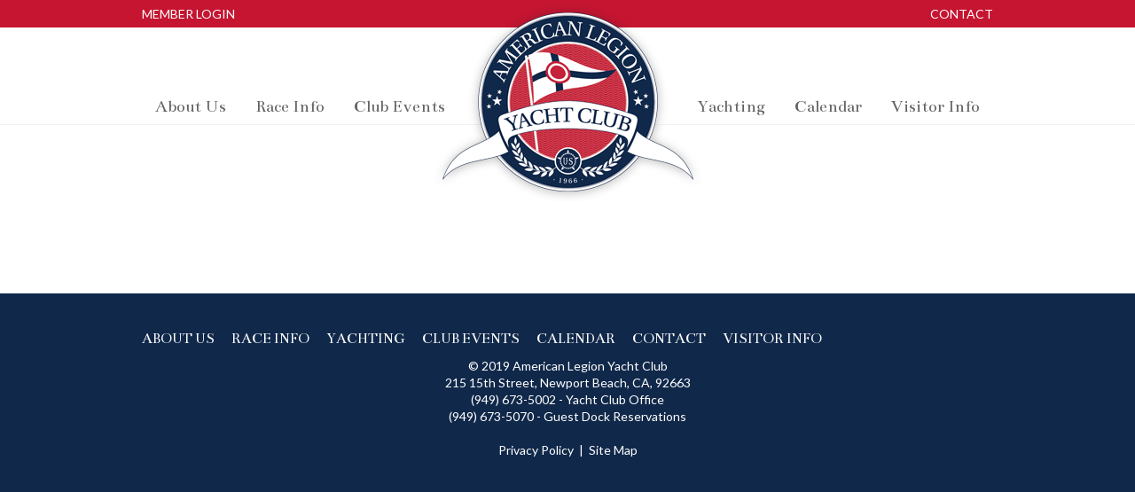

--- FILE ---
content_type: text/html; charset=utf-8
request_url: https://alyc.com/MENU_SPACER
body_size: 5871
content:
<!DOCTYPE html>
<!--[if lt IE 7 ]><html lang="en" class="no-js ie6 "><![endif]-->
<!--[if IE 7 ]><html lang="en" class="no-js ie7 "> <![endif]-->
<!--[if IE 8 ]><html lang="en" class="no-js ie8 "> <![endif]-->
<!--[if IE 9 ]><html lang="en" class="no-js ie9 "><![endif]-->
<!--[if (gt IE 9)|!(IE)]><!--><html lang="en" class="no-js "> <!--<![endif]-->
  <head id="Head1">
		<link rel="stylesheet" type="text/css" href="https://kit-pro.fontawesome.com/releases/latest/css/pro.min.css" />
<meta name="viewport" content="width=device-width" />
<link href="https://alyc.com/BuiltTheme/simple_transparent_black.v3.0/b8e35c0d/Styles/combined.css" rel="stylesheet" type="text/css" /><link href="https://alyc.com/resources/theme/user.css?t=639029148020000000" rel="stylesheet" type="text/css" /><link href="https://live-sf.wildapricot.org/WebUI/built9.12.1-8e232c8/scripts/public/react/index-84b33b4.css" rel="stylesheet" type="text/css" /><link href="https://live-sf.wildapricot.org/WebUI/built9.12.1-8e232c8/css/shared/ui/shared-ui-compiled.css" rel="stylesheet" type="text/css" /><script type="text/javascript" language="javascript" id="idJavaScriptEnvironment">var bonaPage_BuildVer='9.12.1-8e232c8';
var bonaPage_AdminBackendUrl = '/admin/';
var bonaPage_StatRes='https://live-sf.wildapricot.org/WebUI/';
var bonaPage_InternalPageType = { isUndefinedPage : false,isWebPage : true,isAdminPage : false,isDialogPage : false,isSystemPage : false,isErrorPage : false,isError404Page : false };
var bonaPage_PageView = { isAnonymousView : true,isMemberView : false,isAdminView : false };
var WidgetMode = 0;
var bonaPage_IsUserAnonymous = true;
var bonaPage_ThemeVer='b8e35c0d6390291480200000000'; var bonaPage_ThemeId = 'simple_transparent_black.v3.0'; var bonaPage_ThemeVersion = '3.0';
var bonaPage_id='1754484'; version_id='';
if (bonaPage_InternalPageType && (bonaPage_InternalPageType.isSystemPage || bonaPage_InternalPageType.isWebPage) && window.self !== window.top) { var success = true; try { var tmp = top.location.href; if (!tmp) { top.location = self.location; } } catch (err) { try { if (self != top) { top.location = self.location; } } catch (err) { try { if (self != top) { top = self; } success = false; } catch (err) { success = false; } } success = false; } if (!success) { window.onload = function() { document.open('text/html', 'replace'); document.write('<ht'+'ml><he'+'ad></he'+'ad><bo'+'dy><h1>Wrong document context!</h1></bo'+'dy></ht'+'ml>'); document.close(); } } }
try { function waMetricsGlobalHandler(args) { if (WA.topWindow.waMetricsOuterGlobalHandler && typeof(WA.topWindow.waMetricsOuterGlobalHandler) === 'function') { WA.topWindow.waMetricsOuterGlobalHandler(args); }}} catch(err) {}
 try { if (parent && parent.BonaPage) parent.BonaPage.implementBonaPage(window); } catch (err) { }
try { document.write('<style type="text/css"> .WaHideIfJSEnabled, .HideIfJSEnabled { display: none; } </style>'); } catch(err) {}
var bonaPage_WebPackRootPath = 'https://live-sf.wildapricot.org/WebUI/built9.12.1-8e232c8/scripts/public/react/';</script><script type="text/javascript" language="javascript" src="https://live-sf.wildapricot.org/WebUI/built9.12.1-8e232c8/scripts/shared/bonapagetop/bonapagetop-compiled.js" id="idBonaPageTop"></script><script type="text/javascript" language="javascript" src="https://live-sf.wildapricot.org/WebUI/built9.12.1-8e232c8/scripts/public/react/index-84b33b4.js" id="ReactPublicJs"></script><script type="text/javascript" language="javascript" src="https://live-sf.wildapricot.org/WebUI/built9.12.1-8e232c8/scripts/shared/ui/shared-ui-compiled.js" id="idSharedJs"></script><script type="text/javascript" language="javascript" src="https://live-sf.wildapricot.org/WebUI/built9.12.1-8e232c8/General.js" id=""></script><script type="text/javascript" language="javascript" src="https://alyc.com/BuiltTheme/simple_transparent_black.v3.0/b8e35c0d/Scripts/combined.js" id=""></script><title>American Legion Yacht Club - MENU_SPACER</title>
<link rel="shortcut icon" type="image/ico" href="/resources/Pictures/favicon.ico"  /><link rel="search" type="application/opensearchdescription+xml" title="alyc.com" href="/opensearch.ashx" /></head>
  <body id="PAGEID_1754484" class="publicContentView LayoutMain">
<div class="mLayout layoutMain state1" id="mLayout">

 <!-- header zone -->
		<div class="zoneHeader1">
			<div class="container_12">
				<div class="s1_grid_12 s2_grid_12 s3_grid_12">
<div id="idHeaderContentHolder" data-componentId="Header" class="WaPlaceHolder WaPlaceHolderHeader" style=""><div style=""><div id="id_HeaderMetaLayout" data-componentId="7pvSC3g" class="WaLayoutContainerOnly" style=""><table cellspacing="0" cellpadding="0" class="WaLayoutTable" style=""><tr data-componentId="7pvSC3g_row" class="WaLayoutRow"><td id="id_q4o92Wa" data-componentId="q4o92Wa" class="WaLayoutItem" style="width:50%;"><div id="id_5dQGiDa" class="WaLayoutPlaceHolder placeHolderContainer" data-componentId="5dQGiDa" style=""><div style=""><div id="id_HeaderMetaLogin" class="WaGadgetOnly WaGadgetLoginButton  gadgetStyleNone" style="" data-componentId="Vma4xMe" ><div class="alignLeft">
  <div class="loginBoxLinkContainer">
    <a class="loginBoxLinkButton" href="https://alyc.com/Sys/Login">Log in</a>
  </div>
  </div>
</div></div></div></td><td style="width:170px;" data-componentId="q4o92Wa_separator" class="WaLayoutSeparator"><div style="width: inherit;"></div></td><td id="id_N4sEmhu" data-componentId="N4sEmhu" class="WaLayoutItem" style="width:50%;"><div id="id_S7j6WCC" class="WaLayoutPlaceHolder placeHolderContainer" data-componentId="S7j6WCC" style=""><div style=""><div id="id_HeaderMetaNav" class="WaGadgetOnly WaGadgetContent  gadgetStyleNone" style="" data-componentId="bwIgepp" ><div class="gadgetStyleBody gadgetContentEditableArea" style="" data-editableArea="0" data-areaHeight="auto">
<div id="header-memberButton">
  <a href="/Members-Area" title="Visit the Member's Area">Members Area</a>
</div><a href="/About-Us/Contact-Us">Contact</a>
</div>
</div></div></div></td></tr></table> </div></div>
</div></div>
			</div>
		</div>
		<div class="zoneHeader2">
			<div class="container_12">
				<div class="s1_grid_12 s2_grid_12 s3_grid_12">
<div id="id_Header1" data-componentId="Header1" class="WaPlaceHolder WaPlaceHolderHeader1" style="background-color:transparent;"><div style="padding-top:0px;padding-bottom:0px;"><div id="id_HeaderLogo" class="WaGadgetFirst WaGadgetContent  gadgetStyleNone" style="" data-componentId="SXGAekn" ><div class="gadgetStyleBody gadgetContentEditableArea" style="" data-editableArea="0" data-areaHeight="auto">
<h1><a href="/" title="ALYC Home"><img src="/Resources/Theme/ALYC_logo.png" title="" alt="American Legion Yacht Club" border="0"></a></h1>
</div>
</div><div id="id_HeaderMenu" class="WaGadgetLast WaGadgetMenuHorizontal  menuStyle001" style="" data-componentId="ZOSEXej" ><div class="menuInner">
	<ul class="firstLevel">
<li class=" ">
	<div class="item">
		<a href="https://alyc.com/" title="Home"><span>Home</span></a>
</div>
</li>
	
<li class=" dir">
	<div class="item">
		<a href="https://alyc.com/About-Us" title="About Us"><span>About Us</span></a>
<ul class="secondLevel">
<li class=" ">
	<div class="item">
		<a href="https://alyc.com/About-Us/Commodores-Corner" title="Commodore&#39;s Corner"><span>Commodore&#39;s Corner</span></a>
</div>
</li>
	
<li class=" ">
	<div class="item">
		<a href="https://alyc.com/About-Us/Board-of-Directors" title="Officers &amp; Board of Directors"><span>Officers &amp; Board of Directors</span></a>
</div>
</li>
	
<li class=" ">
	<div class="item">
		<a href="https://alyc.com/About-Us/History" title="History"><span>History</span></a>
</div>
</li>
	
<li class=" ">
	<div class="item">
		<a href="https://alyc.com/page-1754611" title="Membership Info &amp; FAQ&#39;s"><span>Membership Info &amp; FAQ&#39;s</span></a>
</div>
</li>
	
<li class=" ">
	<div class="item">
		<a href="https://alyc.com/About-Us/Contact-Us" title="Contact Us"><span>Contact Us</span></a>
</div>
</li>
	
<li class=" ">
	<div class="item">
		<a href="https://alyc.com/page-1754552" title="Quartermaster"><span>Quartermaster</span></a>
</div>
</li>
	
<li class=" ">
	<div class="item">
		<a href="https://alyc.com/page-1754559" title="Quartermaster Online Store"><span>Quartermaster Online Store</span></a>
</div>
</li>
	
<li class=" ">
	<div class="item">
		<a href="https://alyc.com/page-1754553" title="Club Crew"><span>Club Crew</span></a>
</div>
</li>
	
<li class=" ">
	<div class="item">
		<a href="https://alyc.com/American-Legion-Family" title="American Legion Family"><span>American Legion Family</span></a>
</div>
</li>
	
</ul>
</div>
</li>
	
<li class=" dir">
	<div class="item">
		<a href="https://alyc.com/page-1754593" title="Race Info"><span>Race Info</span></a>
<ul class="secondLevel">
<li class=" ">
	<div class="item">
		<a href="https://alyc.com/Race-Info/Race-Calendar" title="Race Calendar"><span>Race Calendar</span></a>
</div>
</li>
	
<li class=" ">
	<div class="item">
		<a href="https://alyc.com/Race-Info/Results" title="Results"><span>Results</span></a>
</div>
</li>
	
<li class=" ">
	<div class="item">
		<a href="https://alyc.com/https/photos.google.com/album/AF1QipNa1sfx2ronEJ045llaNRhY1eqwtLGq6BdICQpE" title="Photo Gallery"><span>Photo Gallery</span></a>
</div>
</li>
	
</ul>
</div>
</li>
	
<li class=" dir">
	<div class="item">
		<a href="https://alyc.com/Club-Events" title="Club Events"><span>Club Events</span></a>
<ul class="secondLevel">
<li class=" ">
	<div class="item">
		<a href="https://alyc.com/page-1754536" title="Commodore&#39;s Ball"><span>Commodore&#39;s Ball</span></a>
</div>
</li>
	
<li class=" ">
	<div class="item">
		<a href="https://alyc.com/page-1754544" title="Opening Day"><span>Opening Day</span></a>
</div>
</li>
	
<li class=" ">
	<div class="item">
		<a href="https://alyc.com/page-1754585" title="Old Glory Boat Parade"><span>Old Glory Boat Parade</span></a>
</div>
</li>
	
<li class=" ">
	<div class="item">
		<a href="https://alyc.com/page-1754526" title="Bonnie Lou Gibson Memorial Sail for the Blind and Visually Impaired"><span>Bonnie Lou Gibson Memorial Sail for the Blind and Visually Impaired</span></a>
</div>
</li>
	
<li class=" ">
	<div class="item">
		<a href="https://alyc.com/page-1754575" title="Dive and Snorkel Team"><span>Dive and Snorkel Team</span></a>
</div>
</li>
	
</ul>
</div>
</li>
	
<li class="sel ">
	<div class="item">
		<a href="https://alyc.com/MENU_SPACER" title="MENU_SPACER"><span>MENU_SPACER</span></a>
</div>
</li>
	
<li class=" dir">
	<div class="item">
		<a href="https://alyc.com/Yachting" title="Yachting"><span>Yachting</span></a>
<ul class="secondLevel">
<li class=" ">
	<div class="item">
		<a href="https://alyc.com/Yachting/Cruises" title="Cruises"><span>Cruises</span></a>
</div>
</li>
	
<li class=" ">
	<div class="item">
		<a href="https://alyc.com/Yachting/Activities" title="On the Water Activities"><span>On the Water Activities</span></a>
</div>
</li>
	
<li class=" ">
	<div class="item">
		<a href="https://alyc.com/Adult-Sailing-Classes" title="Adult Sailing Classes"><span>Adult Sailing Classes</span></a>
</div>
</li>
	
<li class=" ">
	<div class="item">
		<a href="https://alyc.com/Yachting/Youth-Sailing" title="Youth Sailing"><span>Youth Sailing</span></a>
</div>
</li>
	
<li class=" ">
	<div class="item">
		<a href="https://alyc.com/page-1754549" title="US Sailing"><span>US Sailing</span></a>
</div>
</li>
	
<li class=" ">
	<div class="item">
		<a href="https://alyc.com/Race-Info/Weather" title="Weather"><span>Weather</span></a>
</div>
</li>
	
<li class=" ">
	<div class="item">
		<a href="https://alyc.com/page-1754557" title="Other Organization Events"><span>Other Organization Events</span></a>
</div>
</li>
	
</ul>
</div>
</li>
	
<li class=" ">
	<div class="item">
		<a href="https://alyc.com/Calendar" title="Calendar"><span>Calendar</span></a>
</div>
</li>
	
<li class=" dir">
	<div class="item">
		<a href="https://alyc.com/Visitor-Info" title="Visitor Info"><span>Visitor Info</span></a>
<ul class="secondLevel">
<li class=" ">
	<div class="item">
		<a href="https://alyc.com/Visitor-Info/Reciprocal" title="Reciprocal Yacht Club Guests"><span>Reciprocal Yacht Club Guests</span></a>
</div>
</li>
	
<li class=" ">
	<div class="item">
		<a href="https://alyc.com/page-1754566" title="Guest Dock Policy"><span>Guest Dock Policy</span></a>
</div>
</li>
	
</ul>
</div>
</li>
	
</ul>
</div>

<!-- /* Disable WA Menu Toggler */ 
<script type="text/javascript">
	jq$(function()
	{
		var gadgetHorMenu = jq$('#id_HeaderMenu'),
			gadgetHorMenuContainer = gadgetHorMenu.find('.menuInner'),
			firstLevelMenu = gadgetHorMenu.find('ul.firstLevel'),
			holderInitialMenu = firstLevelMenu.children(),
			outsideItems = null,
			phantomElement = '<li class="phantom"><div class="item"><a href="#"><span>&#x2261;</span></a><ul class="secondLevel"></ul></div></li>',
			placeHolder = gadgetHorMenu.parents('.WaLayoutPlaceHolder'),
			placeHolderId = placeHolder && placeHolder.attr('data-componentId');

		function resizeMenu()
		{
			var i,
				len,
				fitMenuWidth = 0,
				menuItemPhantomWidth = 80;

			firstLevelMenu.html( holderInitialMenu).removeClass('adapted').css({ width: 'auto' }); // restore initial menu

					console.log(firstLevelMenu.width(), gadgetHorMenuContainer.width());


			if( firstLevelMenu.width() > gadgetHorMenuContainer.width() ) // if menu oversize
			{
				menuItemPhantomWidth = firstLevelMenu.addClass('adapted').append( phantomElement).children('.phantom').width();

				for( i = 0, len = holderInitialMenu.size(); i <= len; i++ )
				{
					fitMenuWidth += jq$( holderInitialMenu.get(i) ).width();

					if( fitMenuWidth + menuItemPhantomWidth > gadgetHorMenuContainer.width() )
					{
						outsideItems = firstLevelMenu.children(':gt('+(i-1)+'):not(.phantom)').remove();
						firstLevelMenu.find('.phantom > .item > ul').append( outsideItems);
						break;
					}
				}
				gadgetHorMenu.find('.phantom > .item > a').click(function(){ return false; });
			}

			firstLevelMenu.css( 'width', '' ); // restore initial menu width
			firstLevelMenu.children().removeClass('last-child').eq(-1).addClass('last-child'); // add last-child mark
		}

		resizeMenu();

		jq$(window).resize(function()
		{
			resizeMenu();
		});

		function onLayoutColumnResized(sender, args)
		{
			args = args || {};

			if (placeHolderId && (placeHolderId == args.leftColPlaceHolderId || placeHolderId == args.rightColPlaceHolderId))
			{
				resizeMenu();
			}
		}

		BonaPage.addPageStateHandler(BonaPage.PAGE_PARSED, function() { WA.Gadgets.LayoutColumnResized.addHandler(onLayoutColumnResized); });
		BonaPage.addPageStateHandler(BonaPage.PAGE_UNLOADED, function() { WA.Gadgets.LayoutColumnResized.removeHandler(onLayoutColumnResized); });

	});
</script>
--></div></div>
</div></div>
			</div>
		</div>
		<div class="zoneHeader3">
			<div class="container_12">
				<div class="s1_grid_12 s2_grid_12 s3_grid_12">
</div>
			</div>
		</div>
		<div class="zoneHeader4">
			<div class="container_12">
				<div class="s1_grid_12 s2_grid_12 s3_grid_12">
</div>
			</div>
		</div>
		<!-- /header zone -->

<!-- content zone -->
	<div class="zoneContent">
		<div class="container_12">
			<div class="s1_grid_12 s2_grid_12 s3_grid_12">
<div id="idPrimaryContentBlock1Content" data-componentId="Content" class="WaPlaceHolder WaPlaceHolderContent" style="background-color:transparent;"><div style="padding-right:0px;padding-left:0px;"><div id="id_pageLayout-2col" data-componentId="P3tu7QO" class="WaLayoutContainerOnly" style=""><table cellspacing="0" cellpadding="0" class="WaLayoutTable" style=""><tr data-componentId="P3tu7QO_row" class="WaLayoutRow"><td id="id_FkuwsGX" data-componentId="FkuwsGX" class="WaLayoutItem" style="width:68%;"></td><td style="width:40px;" data-componentId="FkuwsGX_separator" class="WaLayoutSeparator"><div style="width: inherit;"></div></td><td id="id_kWuj3BV" data-componentId="kWuj3BV" class="WaLayoutItem" style="width:32%;"><div id="id_iYY5CvI" class="WaLayoutPlaceHolder placeHolderContainer" data-componentId="iYY5CvI" style=""><div style=""><div id="id_SidebarMenu" class="WaGadgetOnly WaGadgetMenuVertical  menuStyle001" style="" data-componentId="yud5KqP" ><div class="menuInner">
	<ul class="firstLevel">
</ul>
</div></div></div></div></td></tr></table> </div></div>
</div></div>
		</div>
	</div>
	<!-- /content zone -->

<!-- footer zone -->
		<div class="zoneFooter1">
			<div class="container_12">
				<div class="s1_grid_12 s2_grid_12 s3_grid_12">
</div>
			</div>
		</div>
		<div class="zoneFooter2">
			<div class="container_12">
				<div class="s1_grid_12 s2_grid_12 s3_grid_12">
<div id="id_Footer1" data-componentId="Footer1" class="WaPlaceHolder WaPlaceHolderFooter1" style=""><div style=""><div id="id_FooterTopLayout" data-componentId="exEsJnr" class="WaLayoutContainerFirst" style="margin-bottom:0px;"><table cellspacing="0" cellpadding="0" class="WaLayoutTable" style=""><tr data-componentId="exEsJnr_row" class="WaLayoutRow"><td id="id_Tqj97K6" data-componentId="Tqj97K6" class="WaLayoutItem" style="width:86%;"><div id="id_oVqDukm" class="WaLayoutPlaceHolder placeHolderContainer" data-componentId="oVqDukm" style=""><div style=""><div id="id_FooterMenu" class="WaGadgetOnly WaGadgetContent  gadgetStyleNone" style="" data-componentId="M1Vg3LR" ><div class="gadgetStyleBody gadgetContentEditableArea" style="" data-editableArea="0" data-areaHeight="auto">
<a href="/About-Us">About us</a> <a href="/Race-Info">Race info</a> <a href="/Yachting">Yachting</a> <a href="/Club-Events">Club events</a> <a href="/Calendar">Calendar</a> <a href="/About-Us/Contact-Us">Contact</a> <a href="/Visitor-Info">Visitor Info</a>
</div>
</div></div></div></td><td style="width:40px;" data-componentId="Tqj97K6_separator" class="WaLayoutSeparator"><div style="width: inherit;"></div></td><td id="id_gRiuFVJ" data-componentId="gRiuFVJ" class="WaLayoutItem" style="width:14%;"></td></tr></table> </div><div id="id_FooterMeta" class="WaGadgetLast WaGadgetContent  gadgetStyleNone" style="" data-componentId="kkGeGCC" ><div class="gadgetStyleBody gadgetContentEditableArea" style="" data-editableArea="0" data-areaHeight="auto">
<p align="center"><font style="font-size: 14px;">© 2019 American Legion Yacht Club</font></p>

<p style="text-align: center;"><font style="font-size: 14px;">215 15th Street, Newport Beach, CA, 92663</font></p><p style="text-align: center;"><font style="font-size: 14px;">(949) 673-5002 - Yacht Club Office</font></p><p style="text-align: center;"><font style="font-size: 14px;">(949) 673-5070 - Guest Dock Reservations</font></p><p style="text-align: center;"><font style="font-size: 14px;"><br></font></p><p align="center"><font style="font-size: 14px;"><a href="/Privacy-Policy">Privacy Policy</a>&nbsp; | &nbsp;<a href="/Site-Map">Site Map</a></font></p></div>
</div></div>
</div></div>
			</div>
		</div>
		<div class="zoneFooter3">
			<div class="container_12">
				<div class="s1_grid_12 s2_grid_12 s3_grid_12">
</div>

<div class="s1_grid_12 s2_grid_12 s3_grid_12">
<div id="idFooterPoweredByContainer">
	<span id="idFooterPoweredByWA">
</span>
</div>
</div>
</div>
		</div>
		<!-- /footer zone -->

<div id="idCustomJsContainer" class="cnCustomJsContainer">
<!--<script type="text/javascript" src="/resources/Theme/jquery.cycle.all.js">
try
{
    
}
catch(err)
{}</script>-->

<script type="text/javascript">
try
{
    

jQuery(document).ready(function($){

     /* Clears default value on form fields... */
     $("input[type=text]:not(.date):not(.time), input[type=password], textarea").focus(function () {
          var defVal = $(this).val();
          if ($(this).val() == defVal) {
               $(this).val("").addClass('active'); 
          }
     });

     /* Resets default value on blank form fields... */
     $("input[type=text]:not(.date):not(.time), input[type=password], textarea").blur(function () {
          var defVal = $(this)[0].defaultValue;
          if ($(this).val() == "") {
               $(this).val(defVal).removeClass('active');
          }			
     });    

     /* Replace Member Login button text... */
     $('.loginBoxLinkButton').text('Member Login').addClass('visible');

     /* Replace Change password link text... */
     $('.loginBoxChangePassword').text('Change PW').addClass('visible');

     /* Replace Forgot password link text... */
     $('#idForgotLinkBox a').text('Forgot your password?').addClass('visible');

     /* Remove link from menu "spacer" items... and remove "spacer" items from site map... */
     $('a[title="MENU_SPACER"]').attr('href','');
     $('.zoneContent a[href*="MENU_SPACER"]').parent().remove();

     /* Add class to 'members area' main menu item for formatting... */
     $('#id_HeaderMenu ul.firstLevel > li > .item > a[title="Members Area"]').parent().parent().addClass('members-area');

     /* Add "parent" class to main menu parents when on a child page... */
     $('#id_HeaderMenu ul.firstLevel > li').has('ul li.sel').addClass('parent');

     /* Add an overlay to page headers... */
     $('.zoneHeader4 .WaGadgetContent .gadgetStyleBody').append('<div class="overlay"></div>');

     /* Featured Slider... */
     setTimeout(function() {
          var slideHeight = $('.zoneHeader4 .cameraSlide:first-child img').height();
          $('.zoneHeader4 .camera_fakehover').css('height',slideHeight+'px');
          $('.zoneHeader4 .camera_wrap .camera_pag .camera_pag_ul').addClass('visible');
     }, 3000);

     // Slider resize function for responsiveness!
     var resizeTimer;
     function resizeSlider() {
          if (resizeTimer) clearTimeout(resizeTimer);
          resizeTimer = setTimeout(function() {
               var slideResizedHeight = $('.zoneHeader4 .cameracurrent img').height();
               $('.zoneHeader4 .camera_fakehover').css('height',slideResizedHeight+'px');
          }, 300);
     }
     $(window).resize(resizeSlider);
     window.addEventListener("orientationchange", resizeSlider, false);

     // Move Site Map "extras" into main Site Map container...
     if($('.LayoutMain').length) {
          $('#id_SiteMap-Extras li').appendTo($('#id_SiteMap ul.level1'));
     }

}); // end document ready event


}
catch(err)
{}</script>

<script>
try
{
    
document.addEventListener("DOMContentLoaded", function () {

  // Desktop only
  if (window.innerWidth < 992) return;

  const menuItems = document.querySelectorAll(
    ".WaGadgetMenuVertical li"
  );

  menuItems.forEach(item => {
    const link = item.querySelector("a");
    if (!link) return;

    if (link.textContent.trim() === "Volunteer Information") {
      item.classList.add("volunteer-parent");
    }
  });

});

}
catch(err)
{}</script></div>
</div></body>
</html>
<script type="text/javascript">if (window.BonaPage && BonaPage.setPageState) { BonaPage.setPageState(BonaPage.PAGE_PARSED); }</script>

--- FILE ---
content_type: text/css
request_url: https://alyc.com/resources/theme/user.css?t=639029148020000000
body_size: 8404
content:
/* NICASIO EDITS... */

/* LOAD GOOGLE FONTS */

@import url(https://fonts.googleapis.com/css?family=Lato:400,700|Merriweather:300,400,700|Bentham);

/* GOOGLE FONT USAGE...

font-family: 'Lato', 'Lucida Grande', 'Lucida Sans Unicode', 'Lucida Sans', Geneva, Verdana, sans-serif;
font-weight: 400; // Regular
font-weight: 700; // Bold

font-family: 'Merriweather', 'Bell MT', Baskerville, Garamond, serif;
font-weight: 300; // Light
font-weight: 400; // Regular
font-weight: 700; // Bold

font-family: 'Bentham', 'Bell MT', Baskerville, Garamond, serif;
font-weight: 400; // Regular

... leaving embedded italics out for page load time concerns
... will rely on browser 'faux' italic instead

*/



/* RESET ALL FONT SIZES --------------------------------------
 
Copyright (c) 2007, Yahoo! Inc. All rights reserved.
Code licensed under the BSD License:
http://developer.yahoo.net/yui/license.txt
version:2.4.1
*/
/**
 * Percents could work for IE, but for backCompat purposes, we are using keywords.
 * x-small is for IE6/7 quirks mode.
 */
body {font:13px/21px 'Lato', 'Lucida Grande', 'Lucida Sans Unicode', 'Lucida Sans', Geneva, Verdana, sans-serif;*font-size:small;*font:x-small;}
table {font-size:inherit;font:100%;}
/**
 * Bump up IE to get to 13px equivalent
 */
pre,code {font-family:monospace;*font-size:108%;line-height:100%;}
 
/* ----------------------------------------------------- */
 
/* USE THESE FONT SIZES TO DECLARE TRUE SIZES IN PIXELS -----------
 
 {font-size:77%;} 		=>	10px
 {font-size:85%;} 		=>	11px
 {font-size:93%;} 		=>	12px
 {font-size:100%;} 		=>	13px
 {font-size:108%;} 		=>	14px
 {font-size:116%;} 		=>	15px
 {font-size:123.1%;} 		=>	16px
 {font-size:131%;} 		=>	17px
 {font-size:138.5%;} 		=>	18px
 {font-size:146.5%;} 		=>	19px
 {font-size:153.9%;} 		=>	20px
 {font-size:161.6%;} 		=>	21px
 {font-size:167%;} 		=>	22px
 {font-size:174%;} 		=>	23px
 {font-size:182%;} 		=>	24px
 {font-size:189%;} 		=>	25px
 {font-size:197%;} 		=>	26px
 {font-size:205%;} 		=>	27px		// the rest were added to use larger fonts
 {font-size:213%;} 		=>	28px		// and are only a rough estimate!	
 {font-size:220%;} 		=>	29px		// chris@nicasiodesign.com
 {font-size:228%;} 		=>	30px
 {font-size:236%;} 		=>	31px
 {font-size:243.1%;} 		=>	32px
 {font-size:251%;} 		=>	33px
 {font-size:258.5%;} 		=>	34px
 
 
------------------------------------------------------ */
 
 
/* RESET MISC. ITEMS -------------------------------------- */
 
* {margin:0;padding:0;}


a img {border:0px;}
a img[border="1"],
img[border="1"] {border:1px solid #d0d1d2;}
a img[border="3"],
img[border="3"] {border:3px solid #d0d1d2;}
a img[border="7"],
img[border="7"] {border:7px solid #d0d1d2;}
a img[border="10"],
img[border="10"] {border:10px solid #d0d1d2;}

img {background-color: transparent !important;}

img[align="left"] {
margin:3px 30px 25px 0px !important;
}
img[align="right"] {
margin:3px 0px 25px 30px !important;
}
 
.clear {clear:both;height:0px;overflow:hidden;}

input, textarea, select, legend {font-family: 'Lato', 'Lucida Grande', 'Lucida Sans Unicode', 'Lucida Sans', Geneva, Verdana, sans-serif !important;}
input[type="password"] {font-family: 'Lucida Grande', 'Lucida Sans Unicode', 'Lucida Sans', Geneva, Verdana, sans-serif !important;}

input, textarea, select, a {outline:none;} /* removes the on focus/active blue border in safari + firefox */
textarea {resize:none;} /* removes ability to resize field in css3 */
legend, fieldset {border:0px;padding:0px;height:auto;margin:0px;}

input[type=text], input[type=email], input[type=password], textarea, select {
height:auto !important;
border:2px solid #d0d1d2 !important;
background:#FFF !important;
padding:8px 5px 6px 5px !important;
color:#424749 !important;
font-size:16px !important;
line-height:17px;
}
div.publicWizardContainer input {font-size:100% !important;}

input[type=text]:active, input[type=text]:focus, 
input[type=email]:active, input[type=email]:focus, 
input[type=password]:active, input[type=password]:focus,
textarea:active, textarea:focus,
select:active, select:focus {
color:#10284a !important;
border:2px solid #c1c1c1 !important;
}

select {height:35px !important;}


/* ADD VERTICAL SCROLLBARS TO EVERY PAGE */
html {overflow-y: scroll;}


/* STRIP SKYPE */
span.skype_pnh_container {display:none !important;}
span.skype_pnh_print_container {display:inline !important;}

/* FIX GOOGLE PHONE LINKS */

.gc-cs-link {color:#424749 !important;text-decoration:none !important;}
#idFooterContent .gc-cs-link {color:#FFF !important;}


#idPrintLinkContainer {display:none !important;}



/* MAIN LAYOUT -------------------------------------- */

body, td, p, li, a, span, blockquote, h1, h2, h3, h4, h5, h6 {
color:#424749;
font-family: 'Lato', 'Lucida Grande', 'Lucida Sans Unicode', 'Lucida Sans', Geneva, Verdana, sans-serif !important;
font-weight: 400;
}

a,
a:visited {text-decoration:none !important;color:#c51531;}
a:hover {text-decoration:none !important;color:#10284a;}

.WaGadgetContactProfileStateFinances .genericListTable td div.alert,
[style*="color: #FF0000;"] {
color:#c51531 !important;
}

body {
background:#FFF;
}

body.LayoutMain {
text-align:center;
}

body.insertedUserCustomForm {background:transparent none !important;min-width:0px;text-align:left;}

iframe.insertedUserCustomForm {overflow:hidden;}

.state1 {
min-width: 1030px;
}

.container_12 {
width:980px;
word-spacing: normal;
zoom:1;
}

.s1_grid_12 {
width: 960px;
}

.WaPlaceHolder > div {
padding:0;
}

[class^="WaGadget"] {
text-align:left;
}




/* HEADER -------------------------------------- */


/* Header "Meta" Area */

.zoneHeader1 {
background-color:#c51531;
height:31px;
line-height:31px;
}

#id_HeaderMetaLogin,
#id_HeaderMetaLogin *,
#id_HeaderMetaLogin a,
#id_HeaderMetaNav,
#id_HeaderMetaNav *,
#id_HeaderMetaNav a {color:#FFF;}

#id_HeaderMetaLogin a:hover,
#id_HeaderMetaNav a:hover {text-decoration:underline !important;}

#id_HeaderMetaLogin,
#id_HeaderMetaNav,
#id_HeaderMetaNav [class*="gadget"] {
height:31px;
line-height:31px;
white-space:nowrap;
text-transform:uppercase;
}

#id_HeaderMetaLogin,
#id_HeaderMetaNav {font-size:108%;}

#id_HeaderMetaNav [class*="gadget"] {font-size:100%;}

body#id_HeaderMetaLogin,
body#id_HeaderMetaNav {font-size:14px;}

#id_HeaderMetaLogin {text-align:left;}

#id_HeaderMetaNav {text-align:right;}

#id_HeaderMetaLogin .loginBoxLinkContainer .loginBoxLinkButton {
display:inline;
padding:0px;
font-size:inherit;
line-height:inherit;
background:transparent;
-moz-border-radius:0px;
-webkit-border-radius:0px;
border-radius:0px;
}

#id_HeaderMetaLogin div[class^="loginBox"] {margin:0px;}

#id_HeaderMetaLogin a[class^="loginBox"],
#id_HeaderMetaLogin [class^="loginBox"] a {
padding:0px;
margin:0px 10px 0px 0px;
}

.loginBoxLinkButton,
.loginBoxChangePassword,
#idForgotLinkBox a {
display:none !important; /* toggled with JS to avoid lag in text replacement */
}

.loginBoxLinkButton.visible,
.loginBoxChangePassword.visible,
#idForgotLinkBox a.visible {
display:inline !important;
}

#id_HeaderMetaNav a {
display:inline-block;
margin:0px 0px 0px 10px;
}


/* Header "Logo" & "Menu" Area */

.zoneHeader2 {
border-bottom:1px solid #eff3f7;
}

.zoneHeader2 .container_12 > div {
background:transparent;
height:109px;
}

#id_HeaderLogo {
float: left;
width: 100%;
height: 0px;
overflow: visible;
text-align:center;
}

#id_HeaderLogo h1 {
border:0px !important;
margin:0px !important
padding:0px !important
}

#id_HeaderLogo h1 a {
display:inline-block;
margin-top:-27px;
position:relative;
z-index:20;
-webkit-transition: margin-top ease-out 150ms;
-moz-transition: margin-top ease-out 150ms;
-o-transition: margin-top ease-out 150ms;
transition: margin-top ease-out 150ms;
}

#id_HeaderLogo h1 a:hover {
margin-top:-29px;
}

#header-memberButton {
display:none;
}

body.memberContentView #header-memberButton,
body.adminContentView #header-memberButton {
display:inline;
}

#id_HeaderMenu {
float:left;
width:100%;
margin-top:46px;
}

#id_HeaderMenu,
#id_HeaderMenu .menuInner ul.firstLevel,
#id_HeaderMenu .menuInner ul.firstLevel > li,
#id_HeaderMenu .menuInner ul.firstLevel > li > .item > a,
#id_HeaderMenu .menuInner ul.firstLevel > li > .item > a > span {
height:42px;
line-height:42px;
}

#id_HeaderMenu .menuInner ul.firstLevel {
background:transparent;
width:100%;
display:block;
}

#id_HeaderMenu .menuInner ul.firstLevel > li {
text-align:center;
}

#id_HeaderMenu .menuInner ul.firstLevel > li,
#id_HeaderMenu .menuInner ul.firstLevel > li > .item {
display:inline;
}

#id_HeaderMenu .menuInner ul.firstLevel > li:first-child,
#id_HeaderMenu .menuInner ul.firstLevel > li.members-area {
display:none; /* Hide the 'Home' & 'Members Area' menu items */
}

#id_HeaderMenu .menuInner ul.firstLevel > li > .item > a {
display:inline-block;
vertical-align: middle;
white-space: nowrap;
padding: 0px;
font-size:153.9%;
color: #636262;
margin:0px 15px;
position:relative;
z-index:21;
}

#id_HeaderMenu .menuInner ul.firstLevel > li > .item > a,
#id_HeaderMenu .menuInner ul.firstLevel > li > .item > a span,
#id_HeaderMenu .menuInner ul.firstLevel ul li a,
#id_HeaderMenu .menuInner ul.firstLevel ul li a span,
#id_SidebarMenu .menuInner ul.firstLevel li > .item > a,
#id_SidebarMenu .menuInner ul.firstLevel li > .item > a > span {
font-family: 'Bentham', 'Bell MT', Baskerville, Garamond, serif !important;
}

#id_HeaderMenu .menuInner ul.firstLevel > li.dir > .item > a:after {
display:none;
}

#id_HeaderMenu .menuInner ul.firstLevel > li > .item > a > span {
color:#636262;
height:38px;
padding:0px;
border-bottom:4px solid transparent;
}

#id_HeaderMenu .menuInner ul.firstLevel > li:hover > .item > a > span,
#id_HeaderMenu .menuInner ul.firstLevel > li.sel:hover > .item > a > span,
#id_HeaderMenu .menuInner ul.firstLevel > li.parent:hover > .item > a > span,
#id_HeaderMenu .menuInner ul.firstLevel > li > .item > a:hover > span {
color:#c51531;
border-color:transparent;
}

#id_HeaderMenu .menuInner ul.firstLevel > li.sel > .item > a > span,
#id_HeaderMenu .menuInner ul.firstLevel > li.parent > .item > a > span {
color:#10284a;
/*border-color:#d1dbe7;*/
}

#id_HeaderMenu .menuInner ul.firstLevel > li.parent > .item > a > span {
color:#10284a;
}

#id_HeaderMenu .menuInner ul.firstLevel > li.parent > .item > a:hover > span {
color:#c51531;
}


#id_HeaderMenu .menuInner ul.firstLevel > li > .item > a[title="MENU_SPACER"] {
width:218px;
visibility:hidden;
z-index:1;
}


/* Flyouts & Sidebar Menu*/

#id_HeaderMenu .menuInner ul ul,
#id_SidebarMenu .menuInner ul.firstLevel {
top:auto;
margin-top:-4px;
background:#FFF;
border:1px solid rgba(0,0,0,0.15);
border-top:4px solid #d1dbe7;
-moz-box-shadow: none;
-webkit-box-shadow: none;
box-shadow: none;
}

#id_SidebarMenu .menuInner ul.firstLevel {
margin-top:0px;
border:0px;
}

#id_HeaderMenu .menuInner ul ul li > .item > a {
padding-left:10px;
color: #636262;
}

#id_SidebarMenu .menuInner ul.firstLevel > li > .item > a {
font-size:153.9% !important;
padding:0px;
border-bottom:1px solid #eff3f7;
}

#id_HeaderMenu .menuInner ul ul li > .item:hover > a,
#id_SidebarMenu .menuInner ul.firstLevel > li > .item:hover > a {
background-color:transparent;
}

#id_HeaderMenu .menuInner ul ul li > .item > a:hover > span,
#id_SidebarMenu .menuInner ul.firstLevel > li > .item > a:hover > span {
color: #c51531;
}

#id_HeaderMenu .menuInner ul.firstLevel ul li.sel > .item > a,
#id_SidebarMenu .menuInner ul.firstLevel > li.sel > .item > a {
background-color:#eff3f7;
}

#id_HeaderMenu .menuInner ul.firstLevel ul li.sel > .item > a > span,
#id_SidebarMenu .menuInner ul.firstLevel > li.sel > .item > a > span {
color:#10284a;
}

#id_SidebarMenu .menuInner ul.firstLevel > li > .item > a > span,
#id_SidebarMenu .menuInner ul.firstLevel > li:hover > .item > a > span {
border:0px;
}

#id_SidebarMenu .menuInner ul.firstLevel > li > .item > a > span {
padding: 14px 10px !important;
}



/* CONTENT -------------------------------------- */

.zoneHeader4 {
min-height:60px;
}

.zoneHeader4 [class^="WaGadget"] {
margin:0px;
}

.zoneHeader4 .gadgetStyleBody p {
margin:0px;
padding:0px;
}

.zoneHeader4 .gadgetStyleBody img {
display:block;
}

.zoneHeader4 .gadgetStyleBody br {
display:none;
}

.zoneHeader4 .gadgetStyleBody .overlay {
background:transparent url('/resources/Theme/ALYC_page-header-overlay.png');
width:100%;
height:31px;
position:absolute;
z-index:1;
bottom:0px;
left:0px;
}


/* Header Slider (images = 1400x504) */

.zoneHeader4 > .container_12,
.zoneHeader4 > .container_12 > .s1_grid_12 {width:100%;}

.zoneHeader4 > .container_12 > .s1_grid_12 {margin:0px;}

.zoneHeader4 .camera_wrap {
height:auto !important;
margin-bottom:0px !important;
}

.zoneHeader4 .camera_fakehover {
min-height:0px !important;
height:0px;
-webkit-transition: height ease 1s;
-moz-transition: height ease 1s;
-o-transition: height ease 1s;
transition: height ease 1s;
}

.zoneHeader4 .camerarelative,
.zoneHeader4 .cameraappended {height:100% !important;}

.cameraSlide img,
.zoneHeader4 .gadgetStyleBody img {
width:100% !important;
margin:0px !important;
height:auto !important;
}

.zoneHeader4 .camera_loader {display:none !important;}

.zoneHeader4 .camera_target_content {
background:transparent url('/resources/Theme/ALYC_largeSlider-wave.png') no-repeat bottom center;
-moz-background-size:contain;
-webkit-background-size:contain;
background-size:contain;
}

.camera_pie,
.camera_bar {display:none;}

.camera_wrap .camera_pag .camera_pag_ul {
text-align:center;
padding-bottom:60px;
background: #FFF url(/BuiltTheme/simple_transparent_black.v3.0/f931d500/Gadgets/Slideshow/camera_loader.gif) no-repeat center;
background: rgba(255, 255, 255, 0.9) url(/BuiltTheme/simple_transparent_black.v3.0/f931d500/Gadgets/Slideshow/camera_loader.gif) no-repeat center;
margin-top:150px;
}

.camera_wrap .camera_pag .camera_pag_ul.visible {
padding-bottom:0px;
background:transparent none;
margin-top:0px;
-webkit-transition: margin-top ease 1s;
-moz-transition: margin-top ease 1s;
-o-transition: margin-top ease 1s;
transition: margin-top ease 1s;
}

.camera_wrap .camera_pag .camera_pag_ul li {
width:12px;
height:12px;
background-color:#d0d1d2;
margin:6px 4px;
}

.camera_wrap .camera_pag .camera_pag_ul li > span {
background-color:#d0d1d2;
width:100%;
height:100%;
top:0px !important;
left:0px !important;
}

.camera_wrap .camera_pag .camera_pag_ul li:hover > span {
background-color:#7b8188;
}

.camera_wrap .camera_pag .camera_pag_ul li.cameracurrent > span {
background-color:#c51531;
}

.camera_pag_ul li img {
width:180px;
border: 2px solid #10284a;
-moz-box-shadow: 0px 3px 5px rgba(0, 0, 0, 0.3);
-webkit-box-shadow: 0px 3px 5px rgba(0, 0, 0, 0.3);
box-shadow: 0px 3px 5px rgba(0, 0, 0, 0.3);
}

.camera_pag_ul .thumb_arrow {border-top-color:#10284a;}


/* Main Content */

.zoneContent {
padding:46px 0px 52px 0px;
}

.WaGadgetAuthorizationRequired .loginPageTable {
margin:40px auto 0px auto;
}

.WaGadgetAuthorizationRequired .loginPageTable #idLoginBox div input[type=text] {
width:400px !important;
}

h1,
h1.contStylePageTitle,
.boxHeaderOuterContainer .boxHeaderContainer h4.boxHeaderTitle  {
font-size: 243.1% !important;
font-weight: 400 !important;
font-family: 'Bentham', 'Bell MT', Baskerville, Garamond, serif !important;
text-transform: uppercase !important;
color: #1E3E71 !important;
margin: 0 0 0.65em 0 !important;
padding:0px 0px .45em 0px !important;
border-bottom:1px solid #7c7e81;
float:none !important;
}

.boxHeaderOuterContainer .boxHeaderContainer h4.boxHeaderTitle a {
font-family: 'Bentham', 'Bell MT', Baskerville, Garamond, serif !important;
font-size:81%;
}

.sectionTitle + .pageTitle {display:none;}

h1 span {
display:block;
font-size:52%;
color:#c51531;
text-transform:none !important;
font-family: 'Bentham', 'Bell MT', Baskerville, Garamond, serif !important;
}

h2 {
font-size: 161.6%;
font-weight: 400;
font-family: 'Bentham', 'Bell MT', Baskerville, Garamond, serif !important;
text-transform: uppercase;
color: #10284a;
line-height:28px;
padding:18px 20px 18px 0px;
margin:1em 0 .8em 0;
border-bottom:1px solid #10284a;
}

h3 {
color:#000;
font-size:123.1%;
margin:2em 0 1.5em;
font-weight:400;
}

h4,
.captionOuterContainer .captionContainer .fieldBody h4,
.WaGadgetEventsStateCalendar h3,
h3.sectionTitle,
.WaGadgetEventsStateList h3.sectionTitle {
font-size:123.1%;
font-family: 'Merriweather', 'Bell MT', Baskerville, Garamond, serif !important;
font-weight:300;
margin:2em 0px 1em 0px;
color:#424749;
}

.captionOuterContainer .captionContainer .fieldBody h4,
.WaGadgetEventsStateCalendar h3,
h3.sectionTitle,
.WaGadgetEventsStateList h3.sectionTitle {
margin:0px;
}

.captionOuterContainer .captionContainer .fieldBody h4 span {
font-family: 'Merriweather', 'Bell MT', Baskerville, Garamond, serif !important;
color:#424749;
font-weight:300;
}

#idMemberProfileContainer .captionOuterContainer .captionContainer .fieldBody h4,
.WaGadgetEventsStateCalendar h3,
h3.sectionTitle,
.WaGadgetEventsStateList h3.sectionTitle {
margin:1em 0px;
font-size:153.1%;
}

.WaGadgetEventsStateCalendar h3,
h3.sectionTitle,
.WaGadgetEventsStateList h3.sectionTitle {
margin-top:0px;
}

a.stylizedButton.buttonStyle001,
input[type="submit"],
input[type="button"],
input[type="cancel"],
input[type="reset"],
.WaGadgetBlogStateDetails .boxFooterOuterContainer .postBottom .boxFooterPrimaryOuterContainer .boxFooterPrimaryContainer a {
position:static !important;
font-size:131% !important;
font-family: 'Bentham', 'Bell MT', Baskerville, Garamond, serif !important;
background:#c51531 url('/resources/Theme/ALYC_arrow-small-white.png') no-repeat right center !important;
padding:0px 28px 0px 22px !important;
height:32px !important;
line-height:35px !important;
border:0px !important;
border-bottom:4px solid #980209 !important;
-moz-border-radius:0px !important;
-webkit-border-radius:0px !important;
border-radius:0px !important;
text-transform:none !important;
color:#FFF !important;
}

.WaGadgetBlogStateDetails .boxFooterOuterContainer .postBottom .boxFooterPrimaryOuterContainer .boxFooterPrimaryContainer a {
font-size:138.5% !important;
}

input[type="submit"],
input[type="button"],
input[type="cancel"],
input[type="reset"] {
font-size:138.5% !important;
height:36px !important;
}

.generalFieldsContainer .fieldSubContainer input[type=submit], .generalFieldsContainer .fieldSubContainer input.typeButton {
font-size:112% !important;
}

a.stylizedButton.buttonStyle001:hover,
input[type="submit"]:hover,
input[type="button"]:hover,
input[type="cancel"]:hover,
input[type="reset"]:hover,
input[type="submit"]:focus,
input[type="button"]:focus,
input[type="cancel"]:focus,
input[type="reset"]:focus,
.WaGadgetBlogStateDetails .boxFooterOuterContainer .postBottom .boxFooterPrimaryOuterContainer .boxFooterPrimaryContainer a:hover {
background:#e20d2f url('/resources/Theme/ALYC_arrow-small-white.png') no-repeat right center !important;
}

hr,
img.WaContentDivider {height:0px !important;overflow:hidden;border:0px;border-top:1px solid #c51531;margin:40px 0px !important;}

.WaGadgetEventsStateDetails .boxOuterContainer .boxBodyContainer .boxBodyInfoOuterContainer .boxBodyInfoContainer .regTypeHr {
margin-left:0px;
}

.WaContentDivider.divider_style_border_dashed {
border-top: 1px dashed #c51531;
}

.zoneContent a[href*="MENU_SPACER"] {
display:none;
}


/* Gadgets */

.gadgetStyleNone .gadgetStyleTitle h4 {
color:#c51531;
font-family: 'Merriweather', 'Bell MT', Baskerville, Garamond, serif !important;
font-weight:400;
font-size:182%;
line-height:28px;
padding:25px;
}

h2,
.gadgetStyleNone .gadgetStyleTitle {
color:#c51531;
margin-bottom:0px;
font:inherit;
text-align:center;
border-bottom:1px solid #c51531;
margin-bottom:25px;
}

.gadgetStyleNone .gadgetStyleBody,
.gadgetStyleNone .boxBodyContentContainer, 
.WaGadgetContactProfile .memberDetailsTabsOuterContainer ul.memberDetailsTabMenu li {
font-size:123.1%;
line-height:20px;
}

.fieldSubContainer .fieldBody .fieldItem span.label,
.fieldSubContainer table td.left .fieldLabel,
.fieldSubContainer .fieldLabel {
font-size:116%;
line-height:20px;
}

.pageViewSwitcherContainer,
#idViewSwitchersTable {
font-size:116% !important;
}

.WaGadgetEventsStateCalendar .pageTitleOuterContainer #idEventViewSwitcher .pageViewSwitcherContainer a {
background-position: 0 -801px;
}

.WaGadgetEventsStateList .pageTitleOuterContainer .pageViewSwitcherOuterContainer .pageViewSwitcherContainer a,
.WaGadgetEventsStateDetails .pageTitleOuterContainer .pageViewSwitcherOuterContainer a,
.WaGadgetEvents .pageTitleContainer #idTitleRight .pageViewSwitcherContainer a, .WaGadgetEvents .titleContainer #idTitleRight .pageViewSwitcherContainer a {
background-position: 0 -299px;
font-size:inherit;
}

.pageTitleOuterContainer .pageBackContainer a {
background-position: 0 -550px !important;
font-size:116% !important;
}

.WaGadgetEventsStateDetails .pageTitleOuterContainer .pageViewSwitcherOuterContainer a {
font-size:66%;
}

.fieldSubContainer .fieldBody .fieldItem {
margin-bottom:15px;
}

.fieldSubContainer .fieldBody .fieldItem span.label .typeInstruction span {
color:#888 !important;
font-size:85% !important;
}

.captionOuterContainer {
background: transparent;
padding: 0px;
margin: 0px;
}

.genericListTable thead th, 
.membersTable thead th,
.WaGadgetEventsStateCalendar .EventListCalendar td.EventListCalendarHeader,
.WaGadgetEventsStateCalendar .EventListCalendar .yearViewHeader {
padding: 10px 20px 10px 0px;
font-size: 116%;
background-color: #10284a;
}

.WaGadgetEventsStateCalendar .EventListCalendar td.EventListCalendarHeader,
.WaGadgetEventsStateCalendar .EventListCalendar .yearViewHeader {
padding-left:10px;
padding-right:10px;
}

.genericListTable thead th, 
.membersTable thead th,
.genericListTable thead th *, 
.membersTable thead th *,
.WaGadgetEventsStateCalendar .EventListCalendar td.EventListCalendarHeader,
.WaGadgetEventsStateCalendar .EventListCalendar .yearViewHeader {
color:#FFF !important;
}

.WaGadgetEventsStateCalendar .EventListCalendar td > div {
-moz-border-radius:0px;
-webkit-border-radius:0px;
border-radius:0px;
background:#d0d1d2;
}

.WaGadgetEventsStateCalendar .EventListCalendar td > div a {
color:#c51531;
}
.WaGadgetEventsStateCalendar .EventListCalendar td > div a:hover {
color:#10284a;
}


.WaGadgetContactProfileStateFinances .genericListTable td.lastTd div {
margin-right:0px;
}

.gadgetStyleNone .gadgetStyleBody .boxBodyContentContainer {
font-size:100%;
}

.gadgetStyleNone .gadgetStyleBody ul li .title {
margin-bottom:2px;
}

.gadgetStyleNone .gadgetStyleBody ul li .title a {
color:#424749 !important;
}

.gadgetStyleNone .gadgetStyleBody ul li .title a:hover {
text-decoration:underline !important;
}

.gadgetStyleNone .gadgetStyleBody ul li .date,
.gadgetStyleNone .gadgetStyleBody ul li .date *,
.gadgetStyleNone .gadgetStyleBody ul li .date a {
color:#10284a !important;
font-size:inherit;
}

.gadgetStyleNone .gadgetStyleBody ul li .date a:hover {
color:#c51531 !important;
}

.horizontal_4 .gadgetStyleBody ul li {
float:left;
width: 23%;
padding-right: 2%;
}

.horizontal_4 .gadgetStyleBody ul li:after {
display:none;
}

.WaGadgetUpcomingEvents.gadgetStyleNone,
.WaGadgetRecentBlogPosts.gadgetStyleNone {
margin-bottom:40px;
}

.WaGadgetUpcomingEvents.horizontal_4,
.WaGadgetRecentBlogPosts.horizontal_4 {
margin-bottom:20px;
}

body#PAGEID_1754403 .WaGadgetUpcomingEvents.horizontal_4,
body#PAGEID_1754403 .WaGadgetRecentBlogPosts.horizontal_4 {
margin-bottom:0px;
}

.gadgetStyle001,
.gadgetStyle001 .gadgetStyleBody {
background:#10284a;
}

.gadgetStyle001,
.gadgetStyle001 * {
color:#FFF !important;
font-family: 'Bentham', 'Bell MT', Baskerville, Garamond, serif !important;
}

.gadgetStyle001 {
font-size:108% !important;
}

body.gadgetStyle001 {
font-size:93% !important;
}

.gadgetStyle001 .gadgetStyleBody {
padding-bottom:22px;
}

.gadgetStyle001 h2 {
padding:0px !important;
line-height:24px !important;
border:0px !important;
font-size:131% !important;
text-align:left !important;
}

.gadgetStyle001 h2[align="center"] {
text-align:center !important;
}

.gadgetStyle001 h2[align="right"] {
text-align:right !important;
}

.WaGadgetBlog ul.boxesList li.boxesListItem .boxBodyOuterContainer .boxBodyContentOuterContainer .boxBodyContentContainer.fixedHeight {
max-height:155px;
}

[class*="EditableArea"] ul li {
margin-left:1.5em;
}

[class*="EditableArea"] ol li {
margin-left:.5em;
}

[id*="TopPagerContainer"] {
display:none;
}

.WaGadgetBlogStateList .blogPostListOuterContainer {
padding-top:0px;
}

a.rssFeedLabel {
margin-bottom:0px !important;
display: inline-block !important;
padding: 0px 0 0 0 !important;
vertical-align: middle !important;
height: 43px !important;
line-height:32px !important;
padding-left:42px !important;
background: url(/BuiltTheme/simple_transparent_black.v3.0/80bde574/images/simple_colored_icon_set.png) 0 -750px no-repeat !important;
}

.WaGadgetBlog .blogEntryOuterContainer .boxHeaderOuterContainer {
margin-bottom:0px;
}

.WaGadgetBlog ul.boxesList li.boxesListItem .boxHeaderOuterContainer {
padding-bottom:0px;
}

.WaGadgetBlog .boxBodyInfoOuterContainer h5 .postedByLabel, .WaGadgetBlog .boxBodyInfoOuterContainer h5 .postedByLink {
color:#959494 !important;
font-size:116%;
}

.WaGadgetBlogStateDetails .boxFooterOuterContainer .postBottom .boxFooterSecondaryOuterContainer .boxFooterSecondaryContainer a,
.WaGadgetBlog ul.blogCommentsList li.blogCommentItem .blogComment .commentViewContainer .boxFooterOuterContainer .boxFooterContainer a {
font-size:116%;
}

.WaGadgetBlog ul.blogCommentsList li.blogCommentItem .blogComment .commentViewContainer .boxHeaderOuterContainer h5 span:first-child {
padding-left:0px;
background:transparent none;
}

.boxFooterPrimaryContainer a,
.postedOn,
li.eventInfoStartDate label,
li.eventInfoEndDate label {
background:transparent none !important;
padding-left:0px !important;
text-indent:0px !important;
}

.boxFooterContainer a:after {
display:none !important;
}

.WaGadgetEventsStateDetails .boxOuterContainer .boxBodyContainer .boxBodyInfoOuterContainer .boxBodyInfoContainer .registrationInfoContainer ul.registrationInfo li.disabled label {
color: #424749 !important;
}

.WaGadgetEventsStateCalendar .pageTitleOuterContainer {
margin-top:0px;
}

.gadgetStyle001 + #id_SidebarMenu {
margin-top:-20px;
}

.gadgetStyle001 + #id_SidebarMenu .menuInner ul.firstLevel {
padding-top:8px;
}




/* FOOTER ****************************************************/

[class*="zoneFooter"] > .container_12 {width:100%;}

[class*="zoneFooter"] > .container_12 .s1_grid_12 {margin:0 auto;}

[id^="id_Footer"],
[id^="id_Footer"] * {
color:#FFF;
}


/* Footer Callout */

.zoneFooter1 > .container_12 {
background:#42556F url('/resources/Theme/ALYC_footerBG-callout.png') repeat-x left bottom;
}

.zoneFooter1 > .container_12 .s1_grid_12 {
width:660px;
}

.zoneFooter1 [class^="WaGadget"] {
text-align:center;
}

#id_FooterCallout {
padding:54px 0px 42px 0px;
}

#id_FooterCallout h2 {
padding-left:20px;
display:inline-block !important;
border-bottom:1px solid #10284a;
font-size: 161.6% !important;
}

body#id_FooterCallout h2 {
font-size:197% !important;
display:inline-block !important;
}

#id_FooterCallout p {
font-family: 'Merriweather', 'Bell MT', Baskerville, Garamond, serif !important;
font-size:85%;
font-weight:300;
line-height:26px;
font-style:italic;
}

body#id_FooterCallout p {
font-size:108%;
}

body#id_FooterCallout a.stylizedButton.buttonStyle001 {
font-size:131%;
}


/* Footer */

.zoneFooter2 > .container_12 {
background:#10284a;
padding:40px 0px;
}

#id_FooterMenu {
padding-bottom:12px;
}

#id_FooterMenu a,
#id_FooterMenu a:visited {
font-family: 'Bentham', 'Bell MT', Baskerville, Garamond, serif !important;
font-size:108%;
line-height:20px;
margin-right:16px;
text-transform:uppercase;
color:#FFF !important;
}

body#id_FooterMenu a,
body#id_FooterMenu a:visited {
font-size:131%;
}

#id_FooterMenu a:hover {
color:#FFF !important;
text-decoration:underline !important;
}

#id_FooterMeta p {
font-size:77%;
line-height:18px;
}

body#id_FooterMeta p {
font-size:93%;
}

#id_FooterMeta a,
#id_FooterMeta a:visited {
color:#FFF !important;
}

#id_FooterMeta a:hover {
text-decoration:underline !important;
}

#id_FooterSocial ul {
text-align:right;
}

#id_FooterSocial .orientationHorizontal li {
margin-bottom:0px;
}
#id_FooterSocial .orientationHorizontal li img {
display:none;
}

#id_FooterSocial a {
width:0px;
height:18px;
overflow:hidden;
padding-left:18px;
display:inline-block;
}

#id_FooterSocial a[title*="Facebook"] {
background:transparent url('/resources/Theme/ALYC_icon-facebook-footer.png') no-repeat 0 0;
}

#id_FooterSocial a[title*="YouTube"] {
background:transparent url('/resources/Theme/ALYC_icon-youtube-footer.png') no-repeat 0 0;
}


/* WA */

.zoneFooter3 {
position:absolute;
left:-9999px;
width:0px;
height:0px;
overflow:hidden;
}

tml#ecwid_html body#PAGEID_1754559 .ec-size .ec-store .form-control--primary .form-control__button {
  background-color:red!important;
}

/* Desktop only */
@media (min-width: 992px) {

  /* ===== FORCE CHILD PAGES UNDER PARENT (NO COLUMN) ===== */
  .WaGadgetMenuVertical ul {
    position: static !important;
    width: auto !important;
  }

  /* ===== VOLUNTEER INFORMATION PARENT ===== */
  .WaGadgetMenuVertical li.volunteer-parent {
    position: relative;
  }

  /* Plus icon */
  .WaGadgetMenuVertical li.volunteer-parent > a::after {
    content: "+";
    float: right;
    font-weight: bold;
    font-size: 16px;
  }

  /* ===== CHILD MENU (NO BOX / NO BORDER) ===== */
  .WaGadgetMenuVertical li.volunteer-parent > ul {
    display: block !important;
    margin: 0 0 0 15px;
    padding: 0;
    border: none !important;
    box-shadow: none !important;
    background: transparent !important;
  }

  /* ===== CHILD LINKS ===== */
  .WaGadgetMenuVertical li.volunteer-parent ul li a {
    background-color: #fff;
    padding: 6px 0;
  }

  /* Hover state */
  .WaGadgetMenuVertical li.volunteer-parent ul li a:hover {
    background-color: #fff;
    color: #c00000; /* red */
  }

}
